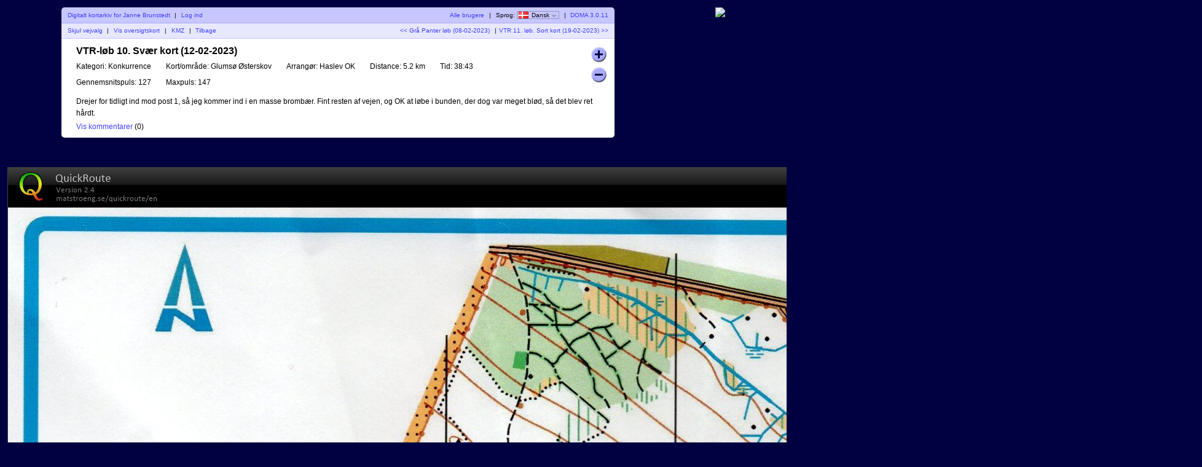

--- FILE ---
content_type: text/html; charset=utf-8
request_url: https://okr.dk/o-kortmappen/show_map.php?user=OKRJANNE&map=4089
body_size: 17033
content:
<!DOCTYPE html PUBLIC "-//W3C//DTD XHTML 1.1//EN" "http://www.w3.org/TR/xhtml11/DTD/xhtml11.dtd">
<html xmlns="http://www.w3.org/1999/xhtml">
<head>
  <title>Mit digitale o-kortarkiv :: VTR-løb 10. Svær kort (12-02-2023)</title>
  <meta http-equiv="Content-Type" content="text/html;charset=utf-8" />
  <link rel="stylesheet" href="style.css?v=3.0.11" type="text/css" />
  <link rel="icon" type="image/png" href="gfx/favicon.png" />
  <link rel="alternate" type="application/rss+xml" title="RSS" href="rss.php?user=OKRJANNE" />
  <script type="text/javascript" src="js/jquery/jquery-1.7.1.min.js"></script>
  <script type="text/javascript" src="js/show_map.js?v=3.0.11"></script>
  <script type="text/javascript" src="js/jquery/jquery.timeago.js"></script>
        <script type="text/javascript" src="js/jquery/jquery.timeago.da.js"></script>
        <script src="js/common.js?v=3.0.11" type="text/javascript"></script>
      <script src="https://maps.googleapis.com/maps/api/js?key=AIzaSyBfLzmeS8RRxYE1QBPgUe2qFJ-9TfL_MCk&amp;language=da" type="text/javascript"></script>
    <script src="js/overview_map.js" type="text/javascript"></script>
    <script type="text/javascript">
      <!--
      $(function() {
        var overviewMapData = [{"MapId":"4089","MapCenter":{"Longitude":"11.710980555556","Latitude":"55.352761805556"},"Corners":[{"Longitude":"11.698212777778","Latitude":"55.342873611111"},{"Longitude":"11.698787222222","Latitude":"55.362883888889"},{"Longitude":"11.723748333333","Latitude":"55.362649722222"},{"Longitude":"11.723161388889","Latitude":"55.342639722222"}],"BorderColor":"#ff0000","BorderWidth":2,"BorderOpacity":0.8000000000000000444089209850062616169452667236328125,"FillColor":"#ff0000","FillOpacity":0.299999999999999988897769753748434595763683319091796875,"RouteColor":"#ff0000","RouteWidth":3,"RouteOpacity":1,"SelectedBorderColor":"#0000ff","SelectedFillColor":"#0000ff","RouteCoordinates":[[[11.7180060000000008102460924419574439525604248046875,55.357697000000001708031049929559230804443359375],[11.718078999999999467718225787393748760223388671875,55.35769400000000217687556869350373744964599609375],[11.718095999999999179408405325375497341156005859375,55.35758799999999979490894475020468235015869140625],[11.7179710000000003589093466871418058872222900390625,55.35741600000000062209437601268291473388671875],[11.7178439999999994824975146912038326263427734375,55.3572980000000001155058271251618862152099609375],[11.7176869999999997418171915342099964618682861328125,55.3570849999999978763298713602125644683837890625],[11.717772000000000076624928624369204044342041015625,55.35699100000000072441252996213734149932861328125],[11.7176950000000008600409273640252649784088134765625,55.35686799999999863075572648085653781890869140625],[11.71759300000000081354301073588430881500244140625,55.35678800000000165937308338470757007598876953125],[11.717439999999999855617716093547642230987548828125,55.3567239999999998190105543471872806549072265625],[11.71745800000000059526428231038153171539306640625,55.3566289999999980864231474697589874267578125],[11.7175659999999997040731614106334745883941650390625,55.356549000000001115040504373610019683837890625],[11.71769199999999955252860672771930694580078125,55.356403000000000247382558882236480712890625],[11.7176670000000004989715307601727545261383056640625,55.35631599999999963301888783462345600128173828125],[11.7176290000000005164793037693016231060028076171875,55.3562409999999971432771417312324047088623046875],[11.71763299999999929923433228395879268646240234375,55.3561049999999994497557054273784160614013671875],[11.717741000000000184400050784461200237274169921875,55.356032999999996491169440560042858123779296875],[11.7178100000000000591171556152403354644775390625,55.35583900000000312502379529178142547607421875],[11.7178640000000005017000148654915392398834228515625,55.3557210000000026184352464042603969573974609375],[11.7178039999999992204493537428788840770721435546875,55.35564099999999854162524570710957050323486328125],[11.7177310000000005629772203974425792694091796875,55.35544900000000012596501619555056095123291015625],[11.7177199999999999135980033315718173980712890625,55.35533199999999709461917518638074398040771484375],[11.7176860000000004902176442556083202362060546875,55.35518400000000127647581393830478191375732421875],[11.71763299999999929923433228395879268646240234375,55.3551140000000003738023224286735057830810546875],[11.7176220000000004262119546183384954929351806640625,55.35502900000000181535142473876476287841796875],[11.717501999999999640067471773363649845123291015625,55.35488099999999889178070588968694210052490234375],[11.7174870000000002079332261928357183933258056640625,55.3547820000000001527951098978519439697265625],[11.7174870000000002079332261928357183933258056640625,55.35467100000000328918758896179497241973876953125],[11.7175279999999997215809344197623431682586669921875,55.354568999999997913619154132902622222900390625],[11.7175390000000003709601514856331050395965576171875,55.354455999999998994098859839141368865966796875],[11.717580999999999136207406991161406040191650390625,55.35436399999999679266693419776856899261474609375],[11.7175740000000008222968972404487431049346923828125,55.35429500000000047066350816749036312103271484375],[11.7176419999999996690576153923757374286651611328125,55.3541799999999994952304405160248279571533203125],[11.71757099999999951478457660414278507232666015625,55.35407099999999758210833533667027950286865234375],[11.7174969999999998293560565798543393611907958984375,55.3540009999999966794348438270390033721923828125],[11.7175069999999994507788869668729603290557861328125,55.35392900000000082627593656070530414581298828125],[11.71744699999999994588506524451076984405517578125,55.3538369999999986248440109193325042724609375],[11.7173660000000001701891960692591965198516845703125,55.35376500000000277168510365299880504608154296875],[11.7173370000000005575202521868050098419189453125,55.35368700000000075078787631355226039886474609375],[11.717209000000000429508872912265360355377197265625,55.35355299999999800775185576640069484710693359375],[11.7171199999999995355892679071985185146331787109375,55.35347800000000262343746726401150226593017578125],[11.7171059999999993550545696052722632884979248046875,55.3533910000000020090737962163984775543212890625],[11.717043000000000319005266646854579448699951171875,55.35314600000000240243025473318994045257568359375],[11.7170229999999992998027664725668728351593017578125,55.3530090000000001282387529499828815460205078125],[11.716953000000000173486114363186061382293701171875,55.35291500000000297632141155190765857696533203125],[11.7169830000000008141114449244923889636993408203125,55.35275800000000145928424899466335773468017578125],[11.716905000000000569571056985296308994293212890625,55.35267300000000290083335130475461483001708984375],[11.7168980000000004793037078343331813812255859375,55.35260099999999994224708643741905689239501953125],[11.7168869999999998299244907684624195098876953125,55.3525029999999986785041983239352703094482421875],[11.71692900000000037152858567424118518829345703125,55.352317999999996800397639162838459014892578125],[11.7168270000000003250306690461002290248870849609375,55.35229600000000260706656263209879398345947265625],[11.7166730000000001155058271251618862152099609375,55.3522669999999976653271005488932132720947265625],[11.7165389999999991488266459782607853412628173828125,55.3522210000000001173248165287077426910400390625],[11.71633800000000036334313335828483104705810546875,55.35218900000000274985723081044852733612060546875],[11.7161489999999997024815456825308501720428466796875,55.3521760000000000445652403868734836578369140625],[11.715911999999999437704900628887116909027099609375,55.3521410000000031459421734325587749481201171875],[11.7156760000000002008846422540955245494842529296875,55.3520639999999986002876539714634418487548828125],[11.7154240000000005039737516199238598346710205078125,55.3520859999999998990460881032049655914306640625],[11.71519299999999930150806903839111328125,55.3520869999999973742887959815561771392822265625],[11.7150610000000003907416612491942942142486572265625,55.352114000000000260115484707057476043701171875],[11.714873000000000757836460252292454242706298828125,55.35222499999999712372300564311444759368896484375],[11.714670999999999168039721553213894367218017578125,55.3523110000000002628439688123762607574462890625],[11.714532999999999418605511891655623912811279296875,55.3523660000000035097400541417300701141357421875],[11.7143390000000007233893484226427972316741943359375,55.3524000000000029331204132176935672760009765625],[11.7141570000000001527951098978519439697265625,55.3524699999999967303665471263229846954345703125],[11.7140819999999994394102031947113573551177978515625,55.3524699999999967303665471263229846954345703125],[11.714059999999999917008608463220298290252685546875,55.35246099999999813690010341815650463104248046875],[11.71402499999999946567186270840466022491455078125,55.352451000000002068190951831638813018798828125],[11.71400200000000069167072069831192493438720703125,55.35253099999999903957359492778778076171875],[11.713718000000000074578565545380115509033203125,55.35270700000000232421371038071811199188232421875],[11.7135580000000008027427611523307859897613525390625,55.35280999999999806959749548695981502532958984375],[11.7133669999999998623252395191229879856109619140625,55.3529750000000007048583938740193843841552734375],[11.7131600000000002381739250267855823040008544921875,55.3530879999999996243786881677806377410888671875],[11.7130480000000005702531780116260051727294921875,55.353127000000000634827301837503910064697265625],[11.712897999999999143483364605344831943511962890625,55.35311800000000204136085812933743000030517578125],[11.712545999999999679630491300486028194427490234375,55.3529630000000025802364689297974109649658203125],[11.7124310000000004805542630492709577083587646484375,55.3528900000000021464074961841106414794921875],[11.7122480000000006583604772458784282207489013671875,55.35284399999999749297785456292331218719482421875],[11.7120599999999992490984368487261235713958740234375,55.35278600000000182035364559851586818695068359375],[11.7118599999999997152144715073518455028533935546875,55.35271999999999792407834320329129695892333984375],[11.7116869999999995144435160909779369831085205078125,55.35270299999999821238816366530954837799072265625],[11.711560999999999665988070773892104625701904296875,55.3527059999999977435436449013650417327880859375],[11.71147799999999961073626764118671417236328125,55.35264200000000300860847346484661102294921875],[11.71130600000000043792169890366494655609130859375,55.352564000000000987711246125400066375732421875],[11.711268000000000455429471912793815135955810546875,55.35246099999999813690010341815650463104248046875],[11.7112750000000005456968210637569427490234375,55.3524000000000029331204132176935672760009765625],[11.7112280000000001933813109644688665866851806640625,55.35231900000000138106770464219152927398681640625],[11.7112730000000002661408871063031256198883056640625,55.35222900000000123554855235852301120758056640625],[11.711308999999999969077180139720439910888671875,55.35215099999999921465132501907646656036376953125],[11.711245999999999156671037781052291393280029296875,55.352069999999997662598616443574428558349609375],[11.711296000000000816498868516646325588226318359375,55.3519859999999965793904266320168972015380859375],[11.7112829999999998875637174933217465877532958984375,55.3519289999999983820089255459606647491455078125],[11.71125299999999924693838693201541900634765625,55.35184799999999682995621697045862674713134765625],[11.7112239999999996342694430495612323284149169921875,55.35168800000000288719093077816069126129150390625],[11.71123300000000000409272615797817707061767578125,55.35150800000000259615262621082365512847900390625],[11.7112649999999991479171512764878571033477783203125,55.35140200000000021418600226752460002899169921875],[11.7113099999999992206767274183221161365509033203125,55.35128900000000129466570797376334667205810546875],[11.71138799999999946521711535751819610595703125,55.35113100000000230238583753816783428192138671875],[11.7113929999999992759285305510275065898895263671875,55.350966999999997142367647029459476470947265625],[11.71135100000000051068127504549920558929443359375,55.3508479999999991605363902635872364044189453125],[11.7113899999999997447730493149720132350921630859375,55.350808999999998150087776593863964080810546875],[11.711467999999999989313437254168093204498291015625,55.35071500000000099817043519578874111175537109375],[11.7115829999999991883896655053831636905670166015625,55.35064200000000056434146245010197162628173828125],[11.7116710000000008307097232318483293056488037109375,55.3505499999999983629095368087291717529296875],[11.7119560000000006994014256633818149566650390625,55.35044400000000308637027046643197536468505859375],[11.712106999999999601413946948014199733734130859375,55.3503419999999977108018356375396251678466796875],[11.7121539999999999537294570473022758960723876953125,55.35028199999999998226485331542789936065673828125],[11.712132000000000431327862315811216831207275390625,55.350132000000002108208718709647655487060546875],[11.7120370000000004750972948386333882808685302734375,55.34995099999999723650034866295754909515380859375],[11.71194200000000051886672736145555973052978515625,55.34975899999999882084011915139853954315185546875],[11.7118430000000000035242919693700969219207763671875,55.349569999999999936335370875895023345947265625],[11.711828000000000571390046388842165470123291015625,55.34943799999999924921212368644773960113525390625],[11.712258999999999531382854911498725414276123046875,55.3493739999999974088495946489274501800537109375],[11.7125579999999995806092556449584662914276123046875,55.34928599999999931924321572296321392059326171875],[11.71278099999999966485120239667594432830810546875,55.34922000000000252839527092874050140380859375],[11.712996000000000407226252718828618526458740234375,55.34914599999999751389623270370066165924072265625],[11.713153999999999399506123154424130916595458984375,55.349096000000002959495759569108486175537109375],[11.7134359999999997370423443499021232128143310546875,55.348985999999996465703588910400867462158203125],[11.7135569999999997747863744734786450862884521484375,55.3488779999999991332515492103993892669677734375],[11.7136650000000006599520929739810526371002197265625,55.34879399999999805004335939884185791015625],[11.7138580000000001035687091643922030925750732421875,55.34878599999999693181962356902658939361572265625],[11.714048999999999267629391397349536418914794921875,55.34872399999999714736986788921058177947998046875],[11.714316000000000173031367012299597263336181640625,55.34857099999999974215825204737484455108642578125],[11.7146010000000000417230694438330829143524169921875,55.34849299999999772126102470792829990386962890625],[11.714769000000000431782609666697680950164794921875,55.34843699999999699912223150022327899932861328125],[11.71487499999999926103555480949580669403076171875,55.348388999999997395207174122333526611328125],[11.7149509999999992260200087912380695343017578125,55.34831299999999743022272014059126377105712890625],[11.714940999999999604597178404219448566436767578125,55.34826600000000240697772824205458164215087890625],[11.7148149999999997561417330871336162090301513671875,55.3482139999999986912371241487562656402587890625],[11.714715999999999240799297695048153400421142578125,55.34821099999999916008164291270077228546142578125],[11.7145119999999991478034644387662410736083984375,55.34822299999999728470356785692274570465087890625],[11.7143180000000004525873009697534143924713134765625,55.348173000000002730303094722330570220947265625],[11.7140509999999995471853253548033535480499267578125,55.34805999999999670535544282756745815277099609375],[11.7138849999999994366817190893925726413726806640625,55.34799000000000290810930891893804073333740234375],[11.713646000000000668705979478545486927032470703125,55.3479549999999989040588843636214733123779296875],[11.713333999999999690544427721761167049407958984375,55.347880000000003519744495861232280731201171875],[11.713190000000000878799255588091909885406494140625,55.347813000000002148226485587656497955322265625],[11.7129150000000006315303835435770452022552490234375,55.34773599999999760257196612656116485595703125],[11.7126180000000008618599167675711214542388916015625,55.347667000000001280568540096282958984375],[11.7123539999999994876134223886765539646148681640625,55.34758500000000225327312364242970943450927734375],[11.712106999999999601413946948014199733734130859375,55.3475729999999970232238410972058773040771484375],[11.711769000000000318095771945081651210784912109375,55.34751899999999835699782124720513820648193359375],[11.71143299999999953797669149935245513916015625,55.3475049999999981764631229452788829803466796875],[11.711173999999999750798451714217662811279296875,55.3474930000000000518411980010569095611572265625],[11.71088999999999913370629656128585338592529296875,55.3474410000000034415279515087604522705078125],[11.71070399999999978035702952183783054351806640625,55.34741799999999756209945189766585826873779296875],[11.7105099999999993087840266525745391845703125,55.34740000000000037516656448133289813995361328125],[11.710271999999999792407834320329129695892333984375,55.34724899999999792044036439619958400726318359375],[11.71006200000000063710103859193623065948486328125,55.3470319999999986748662195168435573577880859375],[11.70991000000000070713213062845170497894287109375,55.34685499999999791498339618556201457977294921875],[11.709768000000000398586053051985800266265869140625,55.34667499999999762394509161822497844696044921875],[11.7094830000000005298943506204523146152496337890625,55.3465410000000019863364286720752716064453125],[11.7091539999999998400426193256862461566925048828125,55.34652299999999769397618365474045276641845703125],[11.7088459999999994209929354838095605373382568359375,55.3464799999999996771293808706104755401611328125],[11.7085080000000001376747604808770120143890380859375,55.346451999999999316059984266757965087890625],[11.7082899999999998641442289226688444614410400390625,55.3464809999999971523720887489616870880126953125],[11.7080160000000006448317435570061206817626953125,55.34658999999999906549419392831623554229736328125],[11.7078889999999997684199115610681474208831787109375,55.3466480000000018435457604937255382537841796875],[11.707755999999999829697117093019187450408935546875,55.346710999999999103238224051892757415771484375],[11.707558999999999826968632987700402736663818359375,55.34683400000000119689502753317356109619140625],[11.7074750000000005201172825763933360576629638671875,55.34696199999999777219272800721228122711181640625],[11.707437999999999789224602864123880863189697265625,55.34700600000000036970959627069532871246337890625],[11.707361999999999824240148882381618022918701171875,55.3470190000000030750015866942703723907470703125],[11.7071869999999993439132595085538923740386962890625,55.34705799999999698002284276299178600311279296875],[11.707027000000000072077455115504562854766845703125,55.347138000000001056832843460142612457275390625],[11.7069150000000004041567081003449857234954833984375,55.34720999999999690999175072647631168365478515625],[11.706547000000000480213202536106109619140625,55.3473469999999991841832525096833705902099609375],[11.7062539999999994932977642747573554515838623046875,55.3474470000000025038389139808714389801025390625],[11.706044999999999589590515824966132640838623046875,55.34750199999999864530764170922338962554931640625],[11.7057289999999998286739355535246431827545166015625,55.34751899999999835699782124720513820648193359375],[11.705417000000000626869223196990787982940673828125,55.3475159999999988258423400111496448516845703125],[11.70526100000000013778844731859862804412841796875,55.34751099999999723877408541738986968994140625],[11.705090999999999468172973138280212879180908203125,55.3474939999999975270839058794081211090087890625],[11.7049040000000008632241588202305138111114501953125,55.347475000000002864908310584723949432373046875],[11.704587000000000074351191869936883449554443359375,55.34745600000000109730535768903791904449462890625],[11.7042570000000001328999132965691387653350830078125,55.34742299999999914916770649142563343048095703125],[11.7040799999999993730170899652875959873199462890625,55.347453999999999041392584331333637237548828125],[11.703901999999999361534719355404376983642578125,55.347430000000002792148734442889690399169921875],[11.70364000000000004320099833421409130096435546875,55.34746400000000221552909351885318756103515625],[11.703383999999999787178239785134792327880859375,55.3475269999999994752215570770204067230224609375],[11.7031890000000000640056896372698247432708740234375,55.34748400000000145837475429289042949676513671875],[11.70303499999999985448084771633148193359375,55.347476000000000340151018463075160980224609375],[11.702842000000000410864231525920331478118896484375,55.34743999999999886085788602940738201141357421875],[11.702690000000000480895323562435805797576904296875,55.34736099999999936471795081160962581634521484375],[11.702450999999999936562744551338255405426025390625,55.3473579999999998335624695755541324615478515625],[11.7022840000000005744595910073257982730865478515625,55.3473589999999973088051774539053440093994140625],[11.70208099999999973306330502964556217193603515625,55.34728700000000145564627018757164478302001953125],[11.701992000000000615500539424829185009002685546875,55.34724200000000138288669404573738574981689453125],[11.7019199999999994332711139577440917491912841796875,55.34716900000000094905772130005061626434326171875],[11.7018249999999994770405464805662631988525390625,55.34707399999999921647031442262232303619384765625],[11.70179399999999958481566864065825939178466796875,55.3470999999999975216269376687705516815185546875],[11.7017779999999991247250363812781870365142822265625,55.34714199999999806323103257454931735992431640625],[11.70177100000000081081452663056552410125732421875,55.34720399999999784768078825436532497406005859375],[11.7018620000000002079332261928357183933258056640625,55.3472679999999996880433172918856143951416015625],[11.702040000000000219415596802718937397003173828125,55.34735500000000030240698833949863910675048828125],[11.7020499999999998408384271897375583648681640625,55.3474590000000006284608389250934123992919921875],[11.702054000000000399950295104645192623138427734375,55.34763099999999980127540766261518001556396484375],[11.7020839999999992642187862657010555267333984375,55.347746999999998251951183192431926727294921875],[11.702073999999999642795955878682434558868408203125,55.34792300000000153659129864536225795745849609375],[11.7021069999999998145767676760442554950714111328125,55.34804700000000110549081000499427318572998046875],[11.702116000000000184400050784461200237274169921875,55.3482139999999986912371241487562656402587890625],[11.7021929999999994009840520448051393032073974609375,55.3483269999999976107574184425175189971923828125],[11.7022619999999992757011568755842745304107666015625,55.3484380000000015797922969795763492584228515625],[11.7023939999999999628244040650315582752227783203125,55.3485739999999992733137332834303379058837890625],[11.7025869999999994064410202554427087306976318359375,55.34872800000000125919541460461914539337158203125],[11.702776000000000067302607931196689605712890625,55.3488380000000006475602276623249053955078125],[11.7030200000000004223466021358035504817962646484375,55.3489890000000031022864277474582195281982421875],[11.703326000000000561840352020226418972015380859375,55.3491489999999970450517139397561550140380859375],[11.703585000000000349018591805361211299896240234375,55.3492729999999966139512252993881702423095703125],[11.70382599999999939655026537366211414337158203125,55.3494069999999993569872458465397357940673828125],[11.7039950000000008145661922753788530826568603515625,55.34950500000000062073013396002352237701416015625],[11.7041850000000007270273272297345101833343505859375,55.3496039999999993597157299518585205078125],[11.70419700000000062800609157420694828033447265625,55.34970899999999716101228841580450534820556640625],[11.704029999999999489546098629944026470184326171875,55.34984800000000149111656355671584606170654296875],[11.70383700000000004592948243953287601470947265625,55.3500149999999990768628777004778385162353515625],[11.70371300000000047702997107990086078643798828125,55.35012300000000351474227500148117542266845703125],[11.703481000000000022964741219766438007354736328125,55.3503070000000008121787686832249164581298828125],[11.7033930000000001570015228935517370700836181640625,55.35037100000000265254129772074520587921142578125],[11.7033409999999999939745976007543504238128662109375,55.35042899999999832516550668515264987945556640625],[11.7032930000000003900595402228645980358123779296875,55.3505320000000011759766493923962116241455078125],[11.7032550000000004075673132319934666156768798828125,55.3506550000000032696334528736770153045654296875],[11.703181000000000722138793207705020904541015625,55.35077100000000172030922840349376201629638671875],[11.702982999999999691453922423534095287322998046875,55.3509039999999998826751834712922573089599609375],[11.702915000000000844693204271607100963592529296875,55.35097700000000031650415621697902679443359375],[11.7028780000000001138005245593376457691192626953125,55.35115700000000060754246078431606292724609375],[11.7029019999999999157580532482825219631195068359375,55.35132999999999725559973740018904209136962890625],[11.7029189999999996274482327862642705440521240234375,55.3513779999999968595147947780787944793701171875],[11.7028949999999998254907040973193943500518798828125,55.351449000000002342858351767063140869140625],[11.702844999999999942019712761975824832916259765625,55.3515670000000028494469006545841693878173828125],[11.702819999999999112105797394178807735443115234375,55.35165099999999682722773286513984203338623046875],[11.7027230000000006526761353597976267337799072265625,55.35176799999999985857357387430965900421142578125],[11.7026149999999997675104168592952191829681396484375,55.35190899999999913916326477192342281341552734375],[11.7025790000000000645741238258779048919677734375,55.3519900000000006912159733474254608154296875],[11.702586000000000154841472976841032505035400390625,55.35204900000000094451024779118597507476806640625],[11.7026249999999993889332472463138401508331298828125,55.35214400000000267709765466861426830291748046875],[11.702605999999999397687133750878274440765380859375,55.3522430000000014160832506604492664337158203125],[11.7025450000000006411937647499144077301025390625,55.35230299999999914462023298256099224090576171875],[11.7024910000000001986109054996632039546966552734375,55.35237200000000257205101661384105682373046875],[11.7024489999999996570068105938844382762908935546875,55.35246399999999766805558465421199798583984375],[11.702370999999999412466422654688358306884765625,55.35248800000000102272679214365780353546142578125],[11.7023220000000005569518179981969296932220458984375,55.3524900000000030786395655013620853424072265625],[11.702175000000000437694325228221714496612548828125,55.35246599999999972396835801191627979278564453125],[11.7020590000000002106617102981545031070709228515625,55.352428000000003294189809821546077728271484375],[11.7020940000000006619984560529701411724090576171875,55.35249400000000008503775461576879024505615234375],[11.7021619999999995087591742048971354961395263671875,55.35255200000000286308932118117809295654296875],[11.7022080000000006094751370255835354328155517578125,55.35265299999999655256033292971551418304443359375],[11.702301999999999537749317823909223079681396484375,55.35274799999999828514773980714380741119384765625],[11.7025799999999993161736711044795811176300048828125,55.3528400000000004865796654485166072845458984375],[11.7028639999999999332658262574113905429840087890625,55.35287799999999691635821363888680934906005859375],[11.703112000000000847421688376925885677337646484375,55.35287000000000290356183541007339954376220703125],[11.7033509999999996153974279877729713916778564453125,55.3528280000000023619577405042946338653564453125],[11.7034730000000006810978447902016341686248779296875,55.35279299999999835790731594897806644439697265625],[11.7035590000000002675051291589625179767608642578125,55.35280499999999648252924089320003986358642578125],[11.703658000000000782847564551047980785369873046875,55.3528189999999966630639391951262950897216796875],[11.7038239999999991169943314162082970142364501953125,55.35285999999999972942532622255384922027587890625],[11.70415799999999961755747790448367595672607421875,55.35293200000000268801159108988940715789794921875],[11.7043639999999999901092451182194054126739501953125,55.35300199999999648525772499851882457733154296875],[11.7046569999999992006678439793176949024200439453125,55.35306800000000038153302739374339580535888671875],[11.7048660000000008807319318293593823909759521484375,55.353105999999996811311575584113597869873046875],[11.70500200000000035061020753346383571624755859375,55.35318199999999677629602956585586071014404296875],[11.705197999999999325382304959930479526519775390625,55.3532129999999966685209074057638645172119140625],[11.7052560000000003270770321250893175601959228515625,55.353195999999996956830727867782115936279296875],[11.705432999999999310603016056120395660400390625,55.35316499999999706460585002787411212921142578125],[11.705676000000000414047462982125580310821533203125,55.35319799999999901274350122548639774322509765625],[11.7059909999999991470076565747149288654327392578125,55.3532560000000017907950677908957004547119140625],[11.7063240000000003959712557843886315822601318359375,55.35331800000000157524482347071170806884765625],[11.7065619999999999123474481166340410709381103515625,55.3533910000000020090737962163984775543212890625],[11.7067180000000004014282239950262010097503662109375,55.35334499999999735564415459521114826202392578125],[11.7069320000000001158468876383267343044281005859375,55.35331800000000157524482347071170806884765625],[11.7072219999999997952500052633695304393768310546875,55.3533359999999987621777108870446681976318359375],[11.7074739999999994921608958975411951541900634765625,55.35332100000000110640030470676720142364501953125],[11.707784000000000190766513696871697902679443359375,55.35328100000000262070898315869271755218505859375],[11.707864000000000714862835593521595001220703125,55.3532780000000030895535019226372241973876953125],[11.707964000000000481804818264208734035491943359375,55.35328200000000009595169103704392910003662109375],[11.7080520000000003477680365904234349727630615234375,55.35329300000000074533090810291469097137451171875],[11.7081450000000000244426701101474463939666748046875,55.3533350000000012869350030086934566497802734375],[11.7083279999999998466364559135399758815765380859375,55.353386000000000422005541622638702392578125],[11.7084729999999996863380147260613739490509033203125,55.3534140000000007830749382264912128448486328125],[11.7085570000000007695462045376189053058624267578125,55.35342399999999685178408981300890445709228515625],[11.7086279999999991474624039256013929843902587890625,55.35345699999999879992174101062119007110595703125],[11.7086020000000008423057806794531643390655517578125,55.35346899999999692454366595484316349029541015625],[11.7086360000000002656861397554166615009307861328125,55.3535499999999984765963745303452014923095703125],[11.708588999999999913370629656128585338592529296875,55.35361300000000284171619568951427936553955078125],[11.70866099999999931924321572296321392059326171875,55.35369899999999887540980125777423381805419921875],[11.70871700000000004138200893066823482513427734375,55.353780000000000427462509833276271820068359375],[11.7086939999999994910240275203250348567962646484375,55.35390100000000046520653995685279369354248046875],[11.708769000000000204408934223465621471405029296875,55.35405800000000198224370251409709453582763671875],[11.7087869999999991676986610400490462779998779296875,55.35417799999999743931766715832054615020751953125],[11.7088359999999997995701050967909395694732666015625,55.3542599999999964666130836121737957000732421875],[11.7088599999999996015276337857358157634735107421875,55.3543370000000010122676030732691287994384765625],[11.70890299999999939473127597011625766754150390625,55.35440200000000032787283998914062976837158203125],[11.70900100000000065847416408360004425048828125,55.35452699999999737201505922712385654449462890625],[11.7090599999999991354115991271100938320159912109375,55.35462100000000162935975822620093822479248046875],[11.7091080000000005156834959052503108978271484375,55.3547200000000003683453542180359363555908203125],[11.7092320000000000845830072648823261260986328125,55.354872999999997773556970059871673583984375],[11.7091419999999999390638549812138080596923828125,55.35496599999999745023160357959568500518798828125],[11.70893099999999975580067257396876811981201171875,55.3550910000000015998011804185807704925537109375],[11.7087079999999996715587258222512900829315185546875,55.3551599999999979218046064488589763641357421875],[11.7082940000000004232560968375764787197113037109375,55.35535399999999839337760931812226772308349609375],[11.7080789999999996808810465154238045215606689453125,55.355457999999998719431459903717041015625],[11.70792900000000003046807250939309597015380859375,55.355559999999996989572537131607532501220703125],[11.7077270000000002170281732105650007724761962890625,55.3556659999999993715391610749065876007080078125],[11.7076100000000007383960110018961131572723388671875,55.3557770000000033405740396119654178619384765625],[11.70787299999999930832927930168807506561279296875,55.3560159999999967794792610220611095428466796875],[11.708144000000000772843122831545770168304443359375,55.35619799999999912643033894710242748260498046875],[11.7082390000000007290736903087235987186431884765625,55.35628899999999674719219910912215709686279296875],[11.7083069999999995758344084606505930423736572265625,55.35639400000000165391611517407000064849853515625],[11.70839600000000046975401346571743488311767578125,55.35646100000000302543412544764578342437744140625],[11.7083870000000000999307303573004901409149169921875,55.35655299999999812143869348801672458648681640625],[11.7083040000000000446789272245950996875762939453125,55.35674300000000158661350724287331104278564453125],[11.7082529999999991332515492103993892669677734375,55.356887999999997873601387254893779754638671875],[11.70817100000000010595613275654613971710205078125,55.35706499999999863348421058617532253265380859375],[11.7080490000000008166125553543679416179656982421875,55.35722100000000267527866526506841182708740234375],[11.7080490000000008166125553543679416179656982421875,55.357269000000002279193722642958164215087890625],[11.70819900000000046702552936039865016937255859375,55.357382999999998673956724815070629119873046875],[11.7083069999999995758344084606505930423736572265625,55.3574380000000019208528101444244384765625],[11.7084290000000006415348252630792558193206787109375,55.35750699999999824285623617470264434814453125],[11.7085729999999994532799973967485129833221435546875,55.35760599999999698184183216653764247894287109375],[11.708814000000000277168510365299880504608154296875,55.35766600000000181580617208965122699737548828125],[11.7090469999999999828332875040359795093536376953125,55.3577549999999973806552588939666748046875],[11.7092159999999996244923750055022537708282470703125,55.35786800000000340560291078872978687286376953125],[11.7093380000000006901927918079309165477752685546875,55.357979999999997744453139603137969970703125],[11.709467000000000069803718361072242259979248046875,55.3580860000000001264197635464370250701904296875],[11.7096210000000002793285602820105850696563720703125,55.35816899999999662895788787864148616790771484375],[11.7098870000000001567741492181085050106048583984375,55.35832400000000319550963467918336391448974609375],[11.710136999999999574129105894826352596282958984375,55.35842800000000352156348526477813720703125],[11.7103909999999995505959304864518344402313232421875,55.35853300000000132286004372872412204742431640625],[11.7106480000000008345750757143832743167877197265625,55.3586269999999984747773851267993450164794921875],[11.71091799999999949477569316513836383819580078125,55.3587289999999967449184623546898365020751953125],[11.7112470000000001846274244599044322967529296875,55.35882099999999894635038799606263637542724609375],[11.7114670000000007377138899755664169788360595703125,55.35889300000000190493665286339819431304931640625],[11.711646999999999252395355142652988433837890625,55.358958999999998695784597657620906829833984375],[11.7119890000000008711822374607436358928680419921875,55.3590779999999966776158544234931468963623046875],[11.712168999999999385863702627830207347869873046875,55.359161000000000285581336356699466705322265625],[11.7123509999999999564579411526210606098175048828125,55.359251999999997906343196518719196319580078125],[11.7125859999999999416786522488109767436981201171875,55.3593819999999965375536703504621982574462890625],[11.7128239999999994580548445810563862323760986328125,55.3594379999999972596924635581672191619873046875],[11.7128560000000003782361090998165309429168701171875,55.35953399999999646752257831394672393798828125],[11.7128789999999991522372511099092662334442138671875,55.3596059999999994261088431812822818756103515625],[11.7129630000000002354454409214667975902557373046875,55.3595990000000028885551728308200836181640625],[11.71312400000000053523763199336826801300048828125,55.35950100000000162481228471733629703521728515625],[11.713302999999999798319549881853163242340087890625,55.35940000000000082991391536779701709747314453125],[11.713537999999999783540260978043079376220703125,55.3593029999999970414137351326644420623779296875],[11.7136739999999992534185366821475327014923095703125,55.35918099999999952842699713073670864105224609375],[11.713936000000000348109097103588283061981201171875,55.3590889999999973269950714893639087677001953125],[11.71414299999999997226041159592568874359130859375,55.35898399999999952569851302541792392730712890625],[11.7143069999999998032080839038826525211334228515625,55.3588749999999976125764078460633754730224609375],[11.7144829999999995351345205563120543956756591796875,55.35875399999999757483237772248685359954833984375],[11.714693000000000466798155684955418109893798828125,55.35862900000000053069015848450362682342529296875],[11.714907000000000181216819328255951404571533203125,55.35852100000000319823811878450214862823486328125],[11.715073000000000291720425593666732311248779296875,55.35843100000000305271896650083363056182861328125],[11.7152200000000004109779183636419475078582763671875,55.35836199999999962528818286955356597900390625],[11.71544899999999955753082758747041225433349609375,55.35826800000000247337084147147834300994873046875],[11.715574000000000154386725625954568386077880859375,55.3581989999999990459400578401982784271240234375],[11.715744000000000824002199806272983551025390625,55.35813799999999673673301003873348236083984375],[11.7160080000000004218918547849170863628387451171875,55.35800900000000268619260168634355068206787109375],[11.716255000000000308091330225579440593719482421875,55.35790200000000282898326986469328403472900390625],[11.716509999999999536157702095806598663330078125,55.35786900000000088084561866708099842071533203125],[11.71676000000000072986949817277491092681884765625,55.35785899999999770670910947956144809722900390625],[11.716989999999999128021954675205051898956298828125,55.357810999999998102794052101671695709228515625],[11.717237000000000790578269516117870807647705078125,55.35768499999999647798176738433539867401123046875],[11.717501999999999640067471773363649845123291015625,55.35752699999999748570189694873988628387451171875],[11.7177459999999999951114659779705107212066650390625,55.35742599999999669080352759920060634613037109375],[11.7178219999999999600959199597127735614776611328125,55.35738099999999661804395145736634731292724609375]]]}];
        $("#overviewMap").overviewMap({ data: overviewMapData });
      });
      -->
    </script>
              <script type="text/javascript" src="js/rerun.js?v=3.0.11"></script>
      

</head>
<body id="showMapBody">
<center>
<div id="top_menu">
<div id="wrapper" style="float:left">
      <div id="topbar">
        <div class="left">
          <a href="index.php?user=OKRJANNE">Digitalt kortarkiv for Janne Brunstedt</a>
          <span class="separator">|</span>
                      <a href="login.php?user=OKRJANNE">Log ind</a>
                  </div>
        <div class="right">
          <a href="users.php">Alle brugere</a>
          <span class="separator">|</span>
          Sprog: <span id="currentLanguage"><img src="gfx/flag/da.png" alt="Dansk" title="Dansk">Dansk<span id="languages"><a href="?user=OKRJANNE&map=4089&lang=cs"><img src="gfx/flag/cs.png" alt="Česky" title="Česky">Česky</a><a href="?user=OKRJANNE&map=4089&lang=da"><img src="gfx/flag/da.png" alt="Dansk" title="Dansk">Dansk</a><a href="?user=OKRJANNE&map=4089&lang=de"><img src="gfx/flag/de.png" alt="Deutsch" title="Deutsch">Deutsch</a><a href="?user=OKRJANNE&map=4089&lang=et"><img src="gfx/flag/et.png" alt="Eesti" title="Eesti">Eesti</a><a href="?user=OKRJANNE&map=4089&lang=en"><img src="gfx/flag/en.png" alt="English" title="English">English</a><a href="?user=OKRJANNE&map=4089&lang=es"><img src="gfx/flag/es.png" alt="Español" title="Español">Español</a><a href="?user=OKRJANNE&map=4089&lang=fr"><img src="gfx/flag/fr.png" alt="Français" title="Français">Français</a><a href="?user=OKRJANNE&map=4089&lang=it"><img src="gfx/flag/it.png" alt="Italiano" title="Italiano">Italiano</a><a href="?user=OKRJANNE&map=4089&lang=hu"><img src="gfx/flag/hu.png" alt="Magyar" title="Magyar">Magyar</a><a href="?user=OKRJANNE&map=4089&lang=lt"><img src="gfx/flag/lt.png" alt="lietuvių kalba" title="lietuvių kalba">lietuvių kalba</a><a href="?user=OKRJANNE&map=4089&lang=nb"><img src="gfx/flag/nb.png" alt="Norsk" title="Norsk">Norsk</a><a href="?user=OKRJANNE&map=4089&lang=pl"><img src="gfx/flag/pl.png" alt="Polski" title="Polski">Polski</a><a href="?user=OKRJANNE&map=4089&lang=pt"><img src="gfx/flag/pt.png" alt="Português" title="Português">Português</a><a href="?user=OKRJANNE&map=4089&lang=ru"><img src="gfx/flag/ru.png" alt="Русский" title="Русский">Русский</a><a href="?user=OKRJANNE&map=4089&lang=sv"><img src="gfx/flag/sv.png" alt="Svenska" title="Svenska">Svenska</a><a href="?user=OKRJANNE&map=4089&lang=tr"><img src="gfx/flag/tr.png" alt="Türkçe" title="Türkçe">Türkçe</a><a href="?user=OKRJANNE&map=4089&lang=ua"><img src="gfx/flag/ua.png" alt="Український" title="Український">Український</a></span></span>            <span class="separator">|</span>
                    <a href="https://www.matstroeng.se/doma/?version=3.0.11" data-phpversion="8.4.16">DOMA 3.0.11</a>
        </div>
        <div class="clear"></div>
      </div>
      
<div id="navigation">
  <div class="left">
      <a href="#" id="showSecondImage" title="...eller klik hvorsomhelst på kortet...">Vis vejvalg</a>
    <a href="#" id="hideSecondImage" title="...eller klik hvorsomhelst på kortet...">Skjul vejvalg</a>
    <span class="separator">|</span>
        <a id="showOverviewMap" href="#">Vis oversigtskort</a>
    <a id="hideOverviewMap" href="#">Skjul oversigtskort</a>
    <span class="separator">|</span>
    <a href="export_kml.php?id=4089&amp;format=kml" title="...for Google Earth...">KMZ</a>
    <span class="separator">|</span>
    <a href="index.php?user=OKRJANNE">Tilbage</a>
  </div>
  <div class="right">
  <a href="show_map.php?user=OKRJANNE&amp;map=4088">&lt;&lt; Grå Panter løb (08-02-2023)</a>  <span class="separator">|</span><a href="show_map.php?user=OKRJANNE&amp;map=4090">VTR 11. løb. Sort kort (19-02-2023) &gt;&gt;</a>

    </div>
  <div class="clear"></div>
</div>

<div id="content">
<form id="frm" method="post" action="/o-kortmappen/show_map.php">
  <input id="rerun_maps" type="hidden" value="4519;OKRJANNE,4518;OKRJANNE,4517;OKRJANNE,4516;OKRJANNE,4515;OKRJANNE,4514;OKRJANNE,4513;OKRJANNE,4512;OKRJANNE,4511;OKRJANNE,4510;OKRJANNE,4509;OKRJANNE,4508;OKRJANNE,4507;OKRJANNE,4506;OKRJANNE,4505;OKRJANNE,4504;OKRJANNE,4503;OKRJANNE,4502;OKRJANNE,4501;OKRJANNE,4500;OKRJANNE,4499;OKRJANNE,4498;OKRJANNE,4497;OKRJANNE,4496;OKRJANNE,4495;OKRJANNE,4494;OKRJANNE,4493;OKRJANNE,4492;OKRJANNE,4491;OKRJANNE,4490;OKRJANNE,4489;OKRJANNE,4488;OKRJANNE,4487;OKRJANNE,4485;OKRJANNE,4484;OKRJANNE,4483;OKRJANNE,4482;OKRJANNE,4481;OKRJANNE,4480;OKRJANNE,4472;OKRJANNE,4477;AS,4476;AS,4473;AS,4471;OKRJANNE,4470;OKRJANNE,4464;OKRJANNE,4479;AS,4478;AS,4463;OKRJANNE,4462;OKRJANNE,4461;OKRJANNE,4460;OKRJANNE,4459;OKRJANNE,4458;OKRJANNE,4466;AS,4465;AS,4469;AS,4468;AS,4456;OKRJANNE,4455;OKRJANNE" />
  <input id="base_url" type="hidden" value="https://okr.dk/o-kortmappen/" />
  <input id="rerun_apikey" type="hidden" value="okr3422" />
  <input id="rerun_apiurl" type="hidden" value="http://omaps.worldofo.com/apicall.php?apikey={0}&link={1}" />
  <input id="total_rerun_maps" type="hidden" value="60" />
  <input id="processed_rerun_maps" type="hidden" value="0" />
<div id="mapInfo">
<div id="name">VTR-løb 10. Svær kort (12-02-2023)</div>

<div id="zoomButtonDiv">
  <div id="zoomIn" class="zoomButton"></div>
  <div id="zoomOut" class="zoomButton"></div>
</div>

<div id="propertyContainer">
<div class="property"><span class="caption">Kategori:</span> Konkurrence</div><div class="property"><span class="caption">Kort/område:</span> Glumsø Østerskov</div><div class="property"><span class="caption">Arrangør:</span> Haslev OK</div><div class="property"><span class="caption">Distance:</span> 5.2 km</div><div class="property"><span class="caption">Tid:</span> 38:43</div><div class="property"><span class="caption">Gennemsnitspuls:</span> 127</div><div class="property"><span class="caption">Maxpuls:</span> 147</div></div>
<div id="comment">Drejer for tidligt ind mod post 1, så jeg kommer ind i en masse brombær. Fint resten af vejen, og OK at løbe i bunden, der dog var meget blød, så det blev ret hårdt.</div><div class="clear"></div>
<a id="showPostedComments" href="#">Vis kommentarer</a>
<a id="hidePostedComments" class="hidden" href="#">Skjul kommentarer</a>
(<span id="comments_count">0</span>)
</div>

<div id="postedComments" class="hidden"">
  </div>

<div class="commentBox hidden" id="commentBox">
  <div id="commentBoxHeader">Indsæt ny kommentar</a></div>
  <div id="userDetails">
    <input type="hidden" id="map_user" value="OKRJANNE">
    <label for="user_name">Navn:</label>
    <input type="text" id="user_name" />
    <label id="userEmailLabel" for="user_email">E-post:</label>
    <input type="text" id="user_email" />
  </div>
  <textarea id="commentMark" name="commentMark"></textarea>
  <a id="submitComment" href="#" class="small button comment">Gem</a>
  <input type="hidden" id="missingCommentText" value="Navn og kommentar skal angives!"/>
  <input type="hidden" id="invalidEmailText" value="E-postadressen er ugyldig."/>
  <input type="hidden" id="commentDeleteConfirmationText" value="Ønsker du virkelig at slette denne kommentar?"/>
  </div>




<div class="clear"></div>

</form>
</div>
</div>
<input id="gmap_coordinates" type="hidden" value="55.352761805556,11.710980555556" /><input id="gmap_url" type="hidden" value="https://maps.google.com/maps?q=https%3A%2F%2Fokr.dk%2Fo-kortmappen%2Fexport_kml.php%3Fid%3D4089%26format%3Dkml&language=da" /><input id="gmap_lang" type="hidden" value="da" /><input id="gmap_key" type="hidden" value="AIzaSyBfLzmeS8RRxYE1QBPgUe2qFJ-9TfL_MCk" /><div id="gmap"></div></div>
<div class="clear">&nbsp;</div>

<div id="overviewMapContainer"></div>

<div>
  <img id="mapImage" src="/o-kortmappen/map_images/4089.jpg" alt="VTR-løb 10. Svær kort (12-02-2023)" title="Klik på kortet for at slå vejvalg til/fra" class="toggleable"/>
    <img id="hiddenMapImage" src="/o-kortmappen/map_images/4089.blank.jpg" alt="VTR-løb 10. Svær kort (12-02-2023)" title="Klik på kortet for at slå vejvalg til/fra"/>
    <input type="hidden" id="id" value="4089" />
  <input type="hidden" id="imageWidth" value="1944" />
  <input type="hidden" id="imageHeight" value="2806" />
</div>
</center>
</body>
</html>


--- FILE ---
content_type: text/javascript
request_url: https://okr.dk/o-kortmappen/js/rerun.js?v=3.0.11
body_size: 429
content:
$(document).ready(function() 
{
  getRerun();
  
  function getRerun() 
  {
    var apiurl = $("#rerun_apiurl").val().replace("{0}",$("#rerun_apikey").val());
    if($("#rerun_maps").val().length>0)
    {
      var maps = $("#rerun_maps").val().split(",");
      for (var i=0; i<maps.length; i++) 
      {
        var map = maps[i].split(";");
        var url = encodeURIComponent($("#base_url").val()+'show_map.php?user='+map[1]+'&map='+map[0]);
        $.ajax({
          dataType: 'json',
          crossDomain: true,
          url: apiurl.replace("{1}",url)+'&callback=?',
          success: function(data) {
            var ind = data.link.lastIndexOf("=");
            var mapid = data.link.substring(ind+1);
            if(data.status=="OK")
            {
              $.get("ajax_server.php?action=saveRerunID&mapid="+mapid+"&rerunid="+data.id3drerun);
            }
            else
            {
              $.get("ajax_server.php?action=saveRerunID&mapid="+mapid+"&fail=1");
            }
            $("#processed_rerun_maps").val(parseInt($("#processed_rerun_maps").val())+1);
            if(parseInt($("#processed_rerun_maps").val())==parseInt($("#total_rerun_maps").val()))
            {
              $.get("ajax_server.php?action=saveLastRerunCheck");
            }
          }
        });
      }
    }
  }
});

--- FILE ---
content_type: text/javascript
request_url: https://okr.dk/o-kortmappen/js/jquery/jquery.timeago.da.js
body_size: 114
content:
// Danish
jQuery.timeago.settings.strings = {
  prefixAgo: "for",
  prefixFromNow: "om",
  suffixAgo: "siden",
  suffixFromNow: "",
  seconds: "mindre end et minut",
  minute: "ca. et minut",
  minutes: "%d minutter",
  hour: "ca. en time",
  hours: "ca. %d timer",
  day: "en dag",
  days: "%d dage",
  month: "ca. en måned",
  months: "%d måneder",
  year: "ca. et år",
  years: "%d år"
};